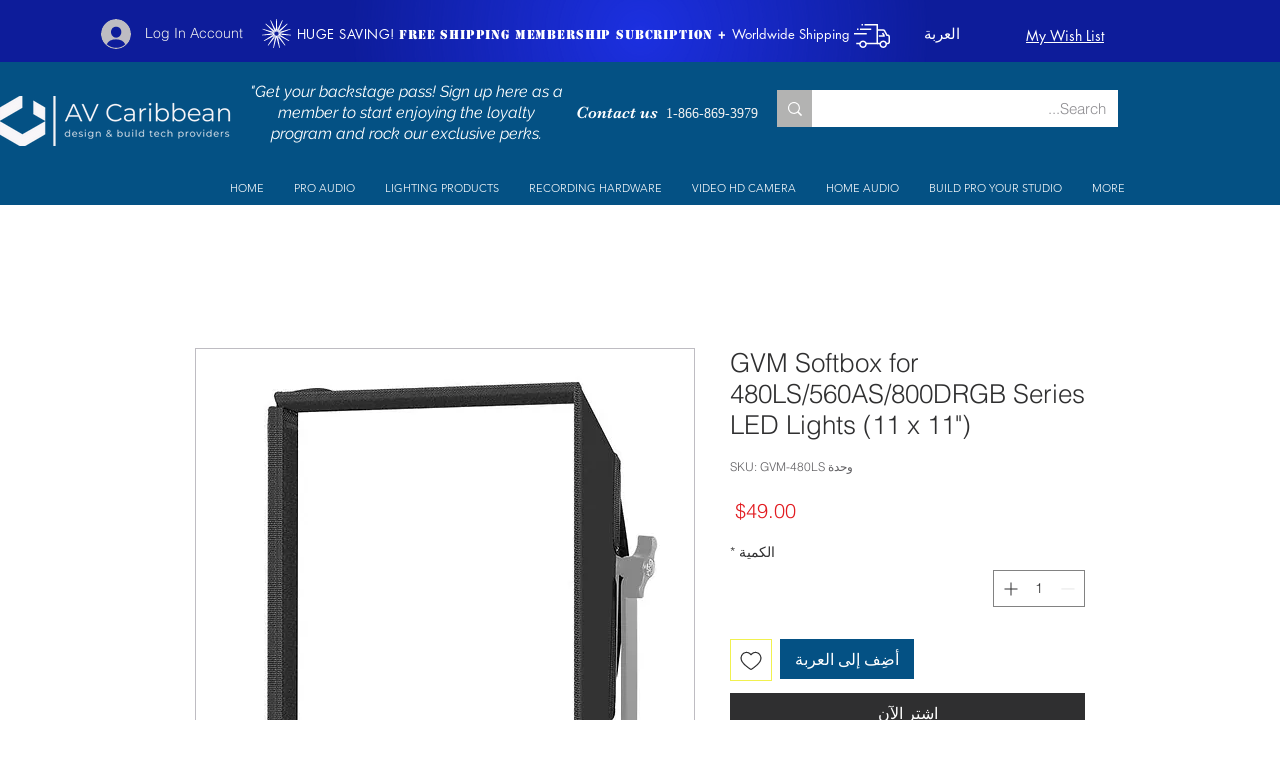

--- FILE ---
content_type: text/html; charset=utf-8
request_url: https://www.google.com/recaptcha/api2/aframe
body_size: 264
content:
<!DOCTYPE HTML><html><head><meta http-equiv="content-type" content="text/html; charset=UTF-8"></head><body><script nonce="tsVu-nNavnLf6nsw3BYq3w">/** Anti-fraud and anti-abuse applications only. See google.com/recaptcha */ try{var clients={'sodar':'https://pagead2.googlesyndication.com/pagead/sodar?'};window.addEventListener("message",function(a){try{if(a.source===window.parent){var b=JSON.parse(a.data);var c=clients[b['id']];if(c){var d=document.createElement('img');d.src=c+b['params']+'&rc='+(localStorage.getItem("rc::a")?sessionStorage.getItem("rc::b"):"");window.document.body.appendChild(d);sessionStorage.setItem("rc::e",parseInt(sessionStorage.getItem("rc::e")||0)+1);localStorage.setItem("rc::h",'1768963825299');}}}catch(b){}});window.parent.postMessage("_grecaptcha_ready", "*");}catch(b){}</script></body></html>